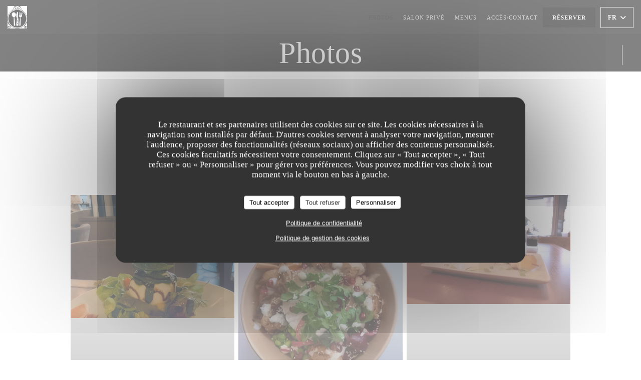

--- FILE ---
content_type: text/html; charset=UTF-8
request_url: https://www.cafedelaregence.fr/photos/
body_size: 14701
content:
<!DOCTYPE html>
<!--[if lt IE 7]>      <html class="no-js lt-ie9 lt-ie8 lt-ie7" lang="fr"> <![endif]-->
<!--[if IE 7]>         <html class="no-js lt-ie9 lt-ie8" lang="fr"> <![endif]-->
<!--[if IE 8]>         <html class="no-js lt-ie9" lang="fr"> <![endif]-->
<!--[if gt IE 8]><!--> <html class="no-js" lang="fr"> <!--<![endif]-->

<head>
	<!-- Meta -->
	<meta charset="utf-8">
	<meta http-equiv="X-UA-Compatible" content="IE=edge" />
	<meta name="viewport" content="width=device-width, initial-scale=1">
	<title>Photos / Paris / Café de la Régence</title>

	<!-- Includes -->
	<meta name="description" content="Découvrez l'atmosphère du restaurant Café de la Régence..." />



<link rel="canonical" href="https://www.cafedelaregence.fr/photos/" />

<!-- Facebook Like and Google -->
<meta property="og:title" content="Photos / Paris / Café de la Régence " />
<meta property="og:type" content="website" />
<meta property="og:url" content="http://www.cafedelaregence.fr/photos/" />
<meta property="og:image" content="https://ugc.zenchef.com/8/4/0/4/1/1/5/0/9/8/6/6/1607695020_193/037c8b57649a1c49033b9327807a23cf.website.png" />
<meta property="og:site_name" content="Zenchef" />
<meta property="fb:admins" content="685299127" />
<meta property="place:location:latitude" content="48.863634" />
<meta property="place:location:longitude" content="2.334345" />
<meta property="og:description" content="Découvrez l'atmosphère du restaurant Café de la Régence..." />

<meta name="google-site-verification" content="y-9BK1b4c6f8aIa7mel5UrZmB-Hdi40O2JSVhSpxHPM" />

<script>
	window.restaurantId = 84041;
	window.lang = "fr";
	window.API_URL = "//api.zenchef.com/api/v1/";
</script>

	<link rel="alternate" hreflang="x-default" href="https://www.cafedelaregence.fr/photos/" />
<link rel="alternate" hreflang="fr" href="https://www.cafedelaregence.fr/photos/" />
    <link rel="alternate" hreflang="en" href="https://www.cafedelaregence.fr/en/photos/" />
    <link rel="alternate" hreflang="es" href="https://www.cafedelaregence.fr/es/fotografias/" />
    <link rel="alternate" hreflang="it" href="https://www.cafedelaregence.fr/it/foto/" />
    <link rel="alternate" hreflang="de" href="https://www.cafedelaregence.fr/de/fotos/" />
    <link rel="alternate" hreflang="pt" href="https://www.cafedelaregence.fr/pt/fotos/" />
    <link rel="alternate" hreflang="ru" href="https://www.cafedelaregence.fr/ru/photos/" />
    <link rel="alternate" hreflang="cs" href="https://www.cafedelaregence.fr/cs/fotografie/" />
    <link rel="alternate" hreflang="ja" href="https://www.cafedelaregence.fr/ja/photos/" />
    <link rel="alternate" hreflang="zh" href="https://www.cafedelaregence.fr/zh/photos/" />
    <link rel="alternate" hreflang="nl" href="https://www.cafedelaregence.fr/nl/fotos/" />
    <link rel="alternate" hreflang="el" href="https://www.cafedelaregence.fr/el/photos/" />
	<link rel="shortcut icon" href="https://ugc.zenchef.com/8/4/0/4/1/1/5/0/9/8/6/6/1621412167_313/8f7e1e606bb3170564b274f7cb316795.thumb.png" />
	<!-- Preconnect to CDNs for faster resource loading -->
	<link rel="preconnect" href="https://cdnjs.cloudflare.com" crossorigin>
	<link rel="preconnect" href="https://fonts.googleapis.com" crossorigin>
	<link rel="preconnect" href="https://fonts.gstatic.com" crossorigin>

	<!-- Google Web Fonts -->
	
<noscript>
  <style>
    /* Ensure fonts load in browsers with JavaScript disabled */
    [media='print'].font-fallback {
      media: all !important;
    }
  </style>
</noscript>
	<!-- Critical CSS Inline -->
	<style>
		/* Critical styles for above-the-fold content */
		body {margin: 0;}
        		.container {width: 100%; max-width: 1200px; margin: 0 auto;}
        	</style>

	<!-- Critical CSS -->
	<link rel="stylesheet" href="/css/globals/normalize.css">
	<link rel="stylesheet" href="/css/globals/accessibility.css">
	<link rel="stylesheet" href="/css/globals/17/000000/times/georgia/style.css">

	<!-- Non-critical CSS -->
	<link rel="stylesheet" href="//cdnjs.cloudflare.com/ajax/libs/fancybox/3.5.7/jquery.fancybox.min.css" media="print" onload="this.media='all'">
	<link rel="stylesheet" href="/css/globals/backdrop.css" media="print" onload="this.media='all'">
	<link rel="stylesheet" href="/css/globals/shift-away-subtle.css" media="print" onload="this.media='all'">
	<link rel="stylesheet" href="/css/globals/icomoon.css" media="print" onload="this.media='all'">
	<link rel="stylesheet" href="/css/globals/fontawesome.css" media="print" onload="this.media='all'">
					<link rel="stylesheet" href="/css/css_17/base.css" media="print" onload="this.media='all'">	<link rel="stylesheet" href="/css/globals/17/000000/times/georgia/nav.css" media="print" onload="this.media='all'">
	<link rel="stylesheet" href="/css/globals/17/000000/times/georgia/menus.css" media="print" onload="this.media='all'">
	<link rel="stylesheet" href="/css/css_17/000000/times/georgia/main.css?v=23" media="print" onload="this.media='all'">

	<!-- Fallback for browsers without JS -->
	<noscript>
		<link rel="stylesheet" href="//cdnjs.cloudflare.com/ajax/libs/fancybox/3.5.7/jquery.fancybox.min.css">
		<link rel="stylesheet" href="/css/globals/backdrop.css">
		<link rel="stylesheet" href="/css/globals/shift-away-subtle.css">
		<link rel="stylesheet" href="/css/globals/icomoon.css">
		<link rel="stylesheet" href="/css/globals/fontawesome.css">
		<link rel="stylesheet" href="/css/globals/17/000000/times/georgia/nav.css">
		<link rel="stylesheet" href="/css/globals/17/000000/times/georgia/menus.css">
		<link rel="stylesheet" href="/css/css_17/000000/times/georgia/main.css?v=23">
	</noscript>

	<style>
  </style>

  <style>
    a.btn.btn--light {
    display: none;
}  </style>

	<!-- Widget URL -->
	<script>
		var hasNewBookingWidget = 1;
	</script>
</head>

<body id="top" class="current-page-gallery">
	<a href="#main-content" class="skip-link sr-only-focusable">Aller au contenu principal</a>

<!-- •••••••••••••••••••••••••••
  Header
••••••••••••••••••••••••••••• -->


	<nav class="nav  s-header" role="navigation" aria-label="Navigation principale">
	<div class="homelink">
			<a href="/" title="Accueil Café de la Régence">	
			<img class="logo" src="https://ugc.zenchef.com/8/4/0/4/1/1/5/0/9/8/6/6/1621412167_313/8f7e1e606bb3170564b274f7cb316795.png" alt="Logo Café de la Régence"/>
		</a>
	</div>
	<div class="nav-items-wrap header-nav">
		<ul class="nav__items">
	<!-- Menu -->
	
	<!-- Gallery -->
			<li class="nav__item nav__item--gallery">
			<a title="Photos" href="/photos/">Photos</a>
		</li>
	
	
	<!-- Reviews -->
	
	<!-- Events -->
	
	<!-- Press -->
	
	<!-- Restaurants -->
	
	<!-- Custom page -->
						<li class="nav__item nav__item--custom">
				<a title="Salon privé" href="/o/salon-prive/">Salon privé</a>
			</li>
			
	<!-- Custom link -->
			<li class="nav__item custom-link">
			<a rel="nofollow" href="https://menuonline.fr/cafedelaregencebis/carte-restaurant" rel="noreferer,noopener" target="_blank">
				Menus				<span class="sr-only"> ((ouvre une nouvelle fenêtre))</span>
			</a>
		</li>
	
	<!-- Custom button -->
	
	<!-- Contact -->
	<li class="nav__item nav__item--contact">
		<a title="Accès/Contact" href="/informations-contact/">Accès/Contact</a>
	</li>

	<!-- Language -->
	
	<!-- Buttons -->
	</ul>

		<div class="nav__buttons">
			<!-- Buttons -->
			<div class="buttons-wrap-header">
							<a
			class="btn btn--std btn--booking iframe--widget"
            data-zc-action="open">
						Réserver					</a>
	
				</div>

			<!-- Language -->
			<div class="dropdown-wrap drodown-wrap--lang btn btn--white">
	<span>
				FR		<i class="fa fa-angle-down"></i>
	</span>
	<ul class="dropdown">
					<li class="lang lang-en">
				<a href="/en/photos/">
					<img src="/img/flags/topbar-en.png" class="flag flag-en" alt="en" width="16" height="11">					EN				</a>
			</li>
					<li class="lang lang-es">
				<a href="/es/fotografias/">
					<img src="/img/flags/topbar-es.png" class="flag flag-es" alt="es" width="16" height="11">					ES				</a>
			</li>
					<li class="lang lang-it">
				<a href="/it/foto/">
					<img src="/img/flags/topbar-it.png" class="flag flag-it" alt="it" width="16" height="11">					IT				</a>
			</li>
					<li class="lang lang-de">
				<a href="/de/fotos/">
					<img src="/img/flags/topbar-de.png" class="flag flag-de" alt="de" width="16" height="11">					DE				</a>
			</li>
					<li class="lang lang-pt">
				<a href="/pt/fotos/">
					<img src="/img/flags/topbar-pt.png" class="flag flag-pt" alt="pt" width="16" height="11">					PT				</a>
			</li>
					<li class="lang lang-ru">
				<a href="/ru/photos/">
					<img src="/img/flags/topbar-ru.png" class="flag flag-ru" alt="ru" width="16" height="11">					RU				</a>
			</li>
					<li class="lang lang-cs">
				<a href="/cs/fotografie/">
					<img src="/img/flags/topbar-cs.png" class="flag flag-cs" alt="cs" width="16" height="11">					CS				</a>
			</li>
					<li class="lang lang-ja">
				<a href="/ja/photos/">
					<img src="/img/flags/topbar-ja.png" class="flag flag-ja" alt="ja" width="16" height="11">					JA				</a>
			</li>
					<li class="lang lang-zh">
				<a href="/zh/photos/">
					<img src="/img/flags/topbar-zh.png" class="flag flag-zh" alt="zh" width="16" height="11">					ZH				</a>
			</li>
					<li class="lang lang-nl">
				<a href="/nl/fotos/">
					<img src="/img/flags/topbar-nl.png" class="flag flag-nl" alt="nl" width="16" height="11">					NL				</a>
			</li>
					<li class="lang lang-el">
				<a href="/el/photos/">
					<img src="/img/flags/topbar-el.png" class="flag flag-el" alt="el" width="16" height="11">					EL				</a>
			</li>
			</ul>
</div>

			<!-- Toggle Menu -->
			<div class="burger-button" onclick="display_burger_menu()" role="button" tabindex="0" aria-label="Ouvrir/fermer le menu" aria-expanded="false" aria-controls="burger-menu">
				<span class="burger-button__item"></span>
				<span class="burger-button__item"></span>
				<span class="burger-button__item"></span>
			</div>
		</div>
	</div>
</nav>

<!-- Burger Menu -->
<div class="burger-menu " id="burger-menu" role="dialog" aria-modal="true" aria-label="Navigation principale">
	<div class="burger-menu-items-wrap">
		<ul class="burger-menu__items">
			<!-- Menu -->
			
			<!-- Gallery -->
							<li class="burger-menu__item burger-menu__item--gallery">
					<a title="Photos" href="/photos/">Photos</a>
				</li>
			
			
			<!-- Reviews -->
			
			<!-- Events -->
			
			<!-- Press -->
			
			<!-- Restaurants -->
			
			<!-- Custom page -->
												<li class="burger-menu__item burger-menu__item--custom">
						<a title="Salon privé" href="/o/salon-prive/">Salon privé</a>
					</li>
							
			<!-- Custom link -->
							<li class="burger-menu__item custom-link">
					<a rel="nofollow" href="https://menuonline.fr/cafedelaregencebis/carte-restaurant" rel="noreferer,noopener" target="_blank">
						Menus						<span class="sr-only"> ((ouvre une nouvelle fenêtre))</span>
					</a>
				</li>
			
			<!-- Custom button -->
			
			<!-- Contact -->
			<li class="burger-menu__item burger-menu__item--contact">
				<a title="Accès/Contact" href="/informations-contact/">Accès/Contact</a>
			</li>
		</ul>

		<!-- Buttons -->
		<div class="buttons-wrap-header">
						<a
			class="btn btn--std btn--booking iframe--widget"
            data-zc-action="open">
						Réserver					</a>
	
			</div>

		<!-- Language -->
		<ul class="language-list">
			<li class="lang lang-en">
					<a class="btn-circle btn--small btn--ghost" href="/en/photos/">
				EN			</a>
				</li>
			<li class="lang lang-es">
					<a class="btn-circle btn--small btn--ghost" href="/es/fotografias/">
				ES			</a>
				</li>
			<li class="lang lang-it">
					<a class="btn-circle btn--small btn--ghost" href="/it/foto/">
				IT			</a>
				</li>
			<li class="lang lang-de">
					<a class="btn-circle btn--small btn--ghost" href="/de/fotos/">
				DE			</a>
				</li>
			<li class="lang lang-pt">
					<a class="btn-circle btn--small btn--ghost" href="/pt/fotos/">
				PT			</a>
				</li>
			<li class="lang lang-ru">
					<a class="btn-circle btn--small btn--ghost" href="/ru/photos/">
				RU			</a>
				</li>
			<li class="lang lang-cs">
					<a class="btn-circle btn--small btn--ghost" href="/cs/fotografie/">
				CS			</a>
				</li>
			<li class="lang lang-ja">
					<a class="btn-circle btn--small btn--ghost" href="/ja/photos/">
				JA			</a>
				</li>
			<li class="lang lang-zh">
					<a class="btn-circle btn--small btn--ghost" href="/zh/photos/">
				ZH			</a>
				</li>
			<li class="lang lang-nl">
					<a class="btn-circle btn--small btn--ghost" href="/nl/fotos/">
				NL			</a>
				</li>
			<li class="lang lang-el">
					<a class="btn-circle btn--small btn--ghost" href="/el/photos/">
				EL			</a>
				</li>
	</ul>

		<!-- Social media -->
			<ul class="social-media-wrap">
					<li class="separator-tiny" >
				<a class="btn-circle btn--ghost" href="https://www.facebook.com/pages/Bis-Repetita/892095764211611" rel="noreferer,noopener" target="_blank" title="Facebook">
					<i class="fab fa-facebook" aria-hidden="true"></i>
					<span class="sr-only">Facebook ((ouvre une nouvelle fenêtre))</span>
				</a>
			</li>
		
		
			</ul>
	</div>
</div>
<div class="page-header page-header--single page-hero" style="background-image:url(https://www.cafedelaregence.fr/i/caf-de-la-rgence/8/4/0/4/1/1/5/0/9/8/6/6/1621957938_118/a9871f5e13fa6b702bb7b87784898979.small_original.jpg)">
	<div class="row page-header__content narrow">
		<article class="col-full">
			<h1 class="page-header__title">Photos</h1>
		</article>
	</div>
	
	<!-- Social media -->
		<ul class="social-media-wrap">
					<li class="separator-tiny" >
				<a class="btn-circle btn--ghost" href="https://www.facebook.com/pages/Bis-Repetita/892095764211611" rel="noreferer,noopener" target="_blank" title="Facebook">
					<i class="fab fa-facebook" aria-hidden="true"></i>
					<span class="sr-only">Facebook ((ouvre une nouvelle fenêtre))</span>
				</a>
			</li>
		
		
			</ul>
	
	<!-- <a href="#works" class="scroll-down scroll-link smoothscroll"></a> -->
</div> 
	<section id="works" class="s--gallery s-menu target-section">
		<div class="s-menu">
			<div class="row masonry-wrap">
							<div class="album album--gallery" id="caf-de-la-rgence">
				<h2 class="album__title">Café de la Régence</h2>
								<div class="album__photos grid grid-3-col grid-gap-xs">
											<a class="album__link" href="https://www.cafedelaregence.fr/i/caf-de-la-rgence-504724/8/4/0/4/1/1/5/0/9/8/6/6/1607695020_193/037c8b57649a1c49033b9327807a23cf.png" data-fancybox="images">
							<img class="album__photo" src="https://www.cafedelaregence.fr/i/caf-de-la-rgence-504724/8/4/0/4/1/1/5/0/9/8/6/6/1607695020_193/037c8b57649a1c49033b9327807a23cf.website.png" alt="Café de la Régence " title="Café de la Régence ">
							
							
							<div class="album-photo__overlay">
								<i class="fas fa-expand-alt"></i>
							</div>
						</a>
											<a class="album__link" href="https://www.cafedelaregence.fr/i/caf-de-la-rgence-506086/8/4/0/4/1/1/5/0/9/8/6/6/1611386202_333/bdcdf6a99295cedcd95c6c06671df3df.png" data-fancybox="images">
							<img class="album__photo" src="https://www.cafedelaregence.fr/i/caf-de-la-rgence-506086/8/4/0/4/1/1/5/0/9/8/6/6/1611386202_333/bdcdf6a99295cedcd95c6c06671df3df.website.png" alt="Café de la Régence " title="Café de la Régence ">
							
							
							<div class="album-photo__overlay">
								<i class="fas fa-expand-alt"></i>
							</div>
						</a>
											<a class="album__link" href="https://www.cafedelaregence.fr/i/caf-de-la-rgence-475352/8/4/0/4/1/1/5/0/9/8/6/6/1588673147_185/50b02a5afd2b6e4e4eeabc06ae0f1d4c.png" data-fancybox="images">
							<img class="album__photo" src="https://www.cafedelaregence.fr/i/caf-de-la-rgence-475352/8/4/0/4/1/1/5/0/9/8/6/6/1588673147_185/50b02a5afd2b6e4e4eeabc06ae0f1d4c.website.png" alt="Café de la Régence " title="Café de la Régence ">
							
							
							<div class="album-photo__overlay">
								<i class="fas fa-expand-alt"></i>
							</div>
						</a>
											<a class="album__link" href="https://www.cafedelaregence.fr/i/caf-de-la-rgence-504725/8/4/0/4/1/1/5/0/9/8/6/6/1607695022_405/a75bbb96e4869d10f0bab5e36492ceff.png" data-fancybox="images">
							<img class="album__photo" src="https://www.cafedelaregence.fr/i/caf-de-la-rgence-504725/8/4/0/4/1/1/5/0/9/8/6/6/1607695022_405/a75bbb96e4869d10f0bab5e36492ceff.website.png" alt="Café de la Régence " title="Café de la Régence ">
							
							
							<div class="album-photo__overlay">
								<i class="fas fa-expand-alt"></i>
							</div>
						</a>
											<a class="album__link" href="https://www.cafedelaregence.fr/i/caf-de-la-rgence-504726/8/4/0/4/1/1/5/0/9/8/6/6/1607695024_247/909ba5a9f3dcbf06eeb4ce579ef2f0c7.png" data-fancybox="images">
							<img class="album__photo" src="https://www.cafedelaregence.fr/i/caf-de-la-rgence-504726/8/4/0/4/1/1/5/0/9/8/6/6/1607695024_247/909ba5a9f3dcbf06eeb4ce579ef2f0c7.website.png" alt="Café de la Régence " title="Café de la Régence ">
							
							
							<div class="album-photo__overlay">
								<i class="fas fa-expand-alt"></i>
							</div>
						</a>
											<a class="album__link" href="https://www.cafedelaregence.fr/i/caf-de-la-rgence-488047/8/4/0/4/1/1/5/0/9/8/6/6/1597921287_487/a58dd124f52cb169d8f5caacd814fef1.png" data-fancybox="images">
							<img class="album__photo" src="https://www.cafedelaregence.fr/i/caf-de-la-rgence-488047/8/4/0/4/1/1/5/0/9/8/6/6/1597921287_487/a58dd124f52cb169d8f5caacd814fef1.website.png" alt="Café de la Régence " title="Café de la Régence ">
							
							
							<div class="album-photo__overlay">
								<i class="fas fa-expand-alt"></i>
							</div>
						</a>
											<a class="album__link" href="https://www.cafedelaregence.fr/i/caf-de-la-rgence-323565/8/4/0/4/1/1/4/1/5/8/1473173116_383/0aada23b2fb0addc4ac8ab5cea3a74f1.jpg" data-fancybox="images">
							<img class="album__photo" src="https://www.cafedelaregence.fr/i/caf-de-la-rgence-323565/8/4/0/4/1/1/4/1/5/8/1473173116_383/0aada23b2fb0addc4ac8ab5cea3a74f1.website.jpg" alt="Café de la Régence " title="Café de la Régence ">
							
							
							<div class="album-photo__overlay">
								<i class="fas fa-expand-alt"></i>
							</div>
						</a>
											<a class="album__link" href="https://www.cafedelaregence.fr/i/caf-de-la-rgence-323571/8/4/0/4/1/1/4/1/5/8/1473173438_243/22eafd7cc1bc5a67747e24753e564e4a.jpg" data-fancybox="images">
							<img class="album__photo" src="https://www.cafedelaregence.fr/i/caf-de-la-rgence-323571/8/4/0/4/1/1/4/1/5/8/1473173438_243/22eafd7cc1bc5a67747e24753e564e4a.website.jpg" alt="Café de la Régence " title="Café de la Régence ">
							
							
							<div class="album-photo__overlay">
								<i class="fas fa-expand-alt"></i>
							</div>
						</a>
											<a class="album__link" href="https://www.cafedelaregence.fr/i/caf-de-la-rgence-475056/8/4/0/4/1/1/5/0/9/8/6/6/1588408935_275/78a7bfb4c980548a67b182f1a3e7241d.png" data-fancybox="images">
							<img class="album__photo" src="https://www.cafedelaregence.fr/i/caf-de-la-rgence-475056/8/4/0/4/1/1/5/0/9/8/6/6/1588408935_275/78a7bfb4c980548a67b182f1a3e7241d.website.png" alt="Café de la Régence " title="Café de la Régence ">
							
							
							<div class="album-photo__overlay">
								<i class="fas fa-expand-alt"></i>
							</div>
						</a>
											<a class="album__link" href="https://www.cafedelaregence.fr/i/caf-de-la-rgence-474629/8/4/0/4/1/1/5/0/9/8/6/6/1588320523_137/665316be2b504aff04983b2ee93342d8.png" data-fancybox="images">
							<img class="album__photo" src="https://www.cafedelaregence.fr/i/caf-de-la-rgence-474629/8/4/0/4/1/1/5/0/9/8/6/6/1588320523_137/665316be2b504aff04983b2ee93342d8.website.png" alt="Café de la Régence " title="Café de la Régence ">
							
							
							<div class="album-photo__overlay">
								<i class="fas fa-expand-alt"></i>
							</div>
						</a>
											<a class="album__link" href="https://www.cafedelaregence.fr/i/caf-de-la-rgence-474630/8/4/0/4/1/1/5/0/9/8/6/6/1588320523_189/e3b2d807c7abe72d3cfe43b002461d28.png" data-fancybox="images">
							<img class="album__photo" src="https://www.cafedelaregence.fr/i/caf-de-la-rgence-474630/8/4/0/4/1/1/5/0/9/8/6/6/1588320523_189/e3b2d807c7abe72d3cfe43b002461d28.website.png" alt="Café de la Régence " title="Café de la Régence ">
							
							
							<div class="album-photo__overlay">
								<i class="fas fa-expand-alt"></i>
							</div>
						</a>
											<a class="album__link" href="https://www.cafedelaregence.fr/i/caf-de-la-rgence-474631/8/4/0/4/1/1/5/0/9/8/6/6/1588320524_281/789973a2a083b428d62c3ba70cc037dd.png" data-fancybox="images">
							<img class="album__photo" src="https://www.cafedelaregence.fr/i/caf-de-la-rgence-474631/8/4/0/4/1/1/5/0/9/8/6/6/1588320524_281/789973a2a083b428d62c3ba70cc037dd.website.png" alt="Café de la Régence " title="Café de la Régence ">
							
							
							<div class="album-photo__overlay">
								<i class="fas fa-expand-alt"></i>
							</div>
						</a>
									</div>
			</div>
					</div>
		</div>

			</section>

	<section class="s-works section-footer-block" style="background-image:url(https://www.cafedelaregence.fr/i/caf-de-la-rgence/8/4/0/4/1/1/5/0/9/8/6/6/1621957938_118/a9871f5e13fa6b702bb7b87784898979.small_original.jpg)">
		<div class="row wide section-intro ">
			<div class="col-three tab-full left footer-block">
				<h3 class="separator-light">Adresse</h3>
				<p class="text-light">
				    <a class="restaurant-address" href="https://www.google.com/maps/dir/?api=1&destination=Caf%C3%A9+de+la+R%C3%A9gence+167%2C+rue+Saint-Honor%C3%A9++75001+Paris+fr" target="_blank" rel="noreferer,noopener">
	167, rue Saint-Honoré		75001 Paris	<span class="sr-only"> ((ouvre une nouvelle fenêtre))</span>
</a>
                    <br>
				    <a class="restaurant-phone" href="tel:0142604011">01 42 60 40 11</a>                    <br>
                    				</p>
			</div>

			<div class="social-media_newsletter-wrap col-three tab-full left footer-block">
				<h3 class="separator-light">Nous suivre</h3>

				<!-- Social media -->
					<ul class="social-media-wrap">
					<li class="separator-tiny" >
				<a class="btn-circle btn--ghost" href="https://www.facebook.com/pages/Bis-Repetita/892095764211611" rel="noreferer,noopener" target="_blank" title="Facebook">
					<i class="fab fa-facebook" aria-hidden="true"></i>
					<span class="sr-only">Facebook ((ouvre une nouvelle fenêtre))</span>
				</a>
			</li>
		
		
			</ul>

				<!--Newsletter-->
				<a data-fancybox data-type="iframe" href="//nl.zenchef.com/optin-form.php?rpid=rpid_HDD9JRH4&lang=fr" class="btn btn--std btn--newsletter" rel="noreferer,noopener" target="_blank">
		Newsletter	</a>
			</div>

			<!-- Booking's button -->
			<div class="col-three tab-full left footer-block">
				<h3 class="separator-light">Réservation</h3>
							<a
			class="btn btn--std btn--booking iframe--widget"
            data-zc-action="open">
						Réserver					</a>
	
				</div>

			<!-- Rewards -->
					</div>
	</section>

	<!--2nd Footer Section-->
	<footer>
		<div class="footer__text">
			<p class="footer__copyright">
	&copy; 2026 Café de la Régence — Création de site internet restaurant avec 	<a href="https://www.zenchef.com/" rel="noopener" target="_blank" class="zcf-link">Zenchef<span class="sr-only"> ((ouvre une nouvelle fenêtre))</span></a>
</p>
			<p class="footer__links">
    	<a class="separator-tiny" href="/mentions-legales/" rel="nofollow" target="_blank">Mentions légales<span class="sr-only"> ((ouvre une nouvelle fenêtre))</span></a>
	<a class="separator-tiny" href="https://bookings.zenchef.com/gtc?rid=84041&host=www.cafedelaregence.fr" rel="nofollow" target="_blank">CGU<span class="sr-only"> ((ouvre une nouvelle fenêtre))</span></a>
	<a class="separator-tiny" href="/politique-de-confidentialite/" rel="nofollow" target="_blank">Politique de protection des données à caractère personnel<span class="sr-only"> ((ouvre une nouvelle fenêtre))</span></a>
	<a class="separator-tiny" href="/politique-cookies/" rel="nofollow" target="_blank">Politique de cookies<span class="sr-only"> ((ouvre une nouvelle fenêtre))</span></a>
</p>
		</div>

		<div class="go-top">
			<a class="smoothscroll" title="Back to Top" href="#top"><i class="fas fa-long-arrow-alt-up"></i></a>
		</div>
	</footer>

	<div id="preloader">
		<div id="loader"></div>
	</div>

	<!-- Loader -->
<div class="loader-wrap loader-wrap--dark">
	<div class="loader">
		<div class="homelink">
			<a href="/" title="Accueil Café de la Régence">	
			<img class="logo" src="https://ugc.zenchef.com/8/4/0/4/1/1/5/0/9/8/6/6/1621412167_313/8f7e1e606bb3170564b274f7cb316795.png" alt="Logo Café de la Régence"/>
		</a>
	</div>	</div>
</div>
<!-- JS -->
<script>
	var template = '17';
	var templateIdForWidget = '17';
</script>
<script src="//ajax.googleapis.com/ajax/libs/jquery/3.4.1/jquery.min.js"></script>
<script src="/js/libs/jquery.form.js?v=23"></script>
<script src="/js/libs/jquery.validate.js?v=23"></script>
<script src="/js/libs/jquery.validate.ajax.js?v=23"></script>
<!-- <script src="/js/libs/modernizr-3.6.0.min.js?v=23"></script> -->
<script src="//cdnjs.cloudflare.com/ajax/libs/fancybox/3.5.7/jquery.fancybox.min.js"></script>
<script src="/js/libs/popper.min.js?v=23"></script>
<script src="/js/libs/tippy-bundle.iife.min.js?v=23"></script>

<script src="/js/globals/script.js?v=23"></script>
<script src="/js/globals/getRestoIdKonamiCode.js?v=23"></script>

	<script src="/js/js_17/main.js?v=23"></script>



	<script src="/js/js_17/pace.min.js?v=23"></script>
	<script src="/js/js_17/plugins.js?v=23"></script>

<!-- Includes -->
<div id="modal-contact" class="modal" style="display: none; max-width: 500px;">
	<h3>Vous désirez nous contacter ? <br />
Remplissez le formulaire ci-dessous ! </h3>
	<form name="contact-form" class="form" id="contact-form" action="#" novalidate="novalidate">
	<input type="hidden" name="restaurant_public_id" id="restaurant_public_id" value="rpid_HDD9JRH4">
	<input type="hidden" name="lang" id="lang" value="fr">
	<input type="hidden" name="token" id="token" value="bfa4020649ee7f7322d7d5654cc3350d">

	<div class="input--small">
		<input type="text" name="firstname" id="firstname" value="" placeholder="Prénom *" aria-label="Prénom" autocomplete="given-name" required="required" aria-required="true" title="Ce champ est obligatoire">
	</div>

	<div class="input--small">
		<input type="text" name="lastname" id="lastname" value="" placeholder="Nom *" aria-label="Nom" autocomplete="family-name" required="required" aria-required="true" title="Ce champ est obligatoire">
	</div>

	<div class="input--small">
		<input type="email" name="email" id="email" value="" placeholder="Votre adresse email *" aria-label="Votre adresse email" autocomplete="email" required="required" aria-required="true" title="Ce champ est obligatoire" data-msg-email="Veuillez saisir un email valide">
	</div>

	<div class="input--small">
		<input type="text" name="phone" id="phone" value="" placeholder="T&eacute;l&eacute;phone *" aria-label="T&eacute;l&eacute;phone" autocomplete="tel" required="required" aria-required="true" title="Ce champ est obligatoire">
	</div>

	<div class="input--full">
		<textarea name="message" id="message" placeholder="Message" aria-label="Message" rows="6"></textarea>
	</div>
        <div class="input--full" style="font-size:10px !important;">
        Selon l'article L.223-2 du code de la consommation, il est rappelé que le consommateur peut user de son droit à s'inscrire sur la liste d'opposition au démarchage téléphonique Bloctel : <a href="https://www.bloctel.gouv.fr" target="_blank" rel="noopener noreferrer">bloctel.gouv.fr</a>. Pour plus d'informations sur le traitement de vos données, consultez notre <a href="/politique-de-confidentialite/" target="_blank">politique de confidentialité</a>.    </div>
    
	<input class="btn btn--std input--full" type="submit" id="send" value="Envoyer">

	<div class="step2 hidden">
		<strong>Merci ! </strong>Nous avons bien reçu votre message. Nous revenons vers vous au plus vite.<br>Pour toute demande de réservation, cliquez directement sur le bouton Réserver.	</div>
</form>
</div>    <script id="restaurantJsonLd" type="application/ld+json">
{
    "@context":"https://schema.googleapis.com"
    ,"@type":"Restaurant"
    ,"@id":"https://www.cafedelaregence.fr"
    ,"image":"https://ugc.zenchef.com/8/4/0/4/1/1/5/0/9/8/6/6/1607695020_193/037c8b57649a1c49033b9327807a23cf.website.png"
    ,"name":"Café de la Régence"
    ,"address":{
        "@type":"PostalAddress",
        "addressLocality":"Paris",
        "postalCode":"75001",
        "streetAddress":"167, rue Saint-Honoré",
        "addressCountry":"FR",
        "addressRegion":"Paris"
    }
    ,"priceRange":"€€"
    ,"servesCuisine":["Produits de saison","Fran\u00e7aise"]    ,"telephone":"0142604011"
    ,"url":"https://www.cafedelaregence.fr"
    ,"geo":{
        "@type":"GeoCoordinates",
        "latitude":"48.863634",
        "longitude":"2.334345"
    }
        ,"logo":"https://ugc.zenchef.com/8/4/0/4/1/1/5/0/9/8/6/6/1607695020_193/037c8b57649a1c49033b9327807a23cf.website.png"
    
        ,"potentialAction":[
    {
        "@type":"ReserveAction",
        "target":{
            "@type":"EntryPoint",
            "urlTemplate":"https://www.cafedelaregence.fr/reserver-une-table/?rid=84041&lang=fr",
            "inLanguage":"fr",
            "actionPlatform":[
                "http://schema.org/MobileWebPlatform",
                "http://schema.org/DesktopWebPlatform",
                "http://schema.org/IOSPlatform",
                "http://schema.org/AndroidPlatform"
            ]
        },
        "result":{
            "@type":"FoodEstablishmentReservation",
            "name":"Réserver"
        }
    }
    ]
    
    
        ,"acceptsReservations" : "yes"
    
    ,"hasMenu":"https://www.cafedelaregence.fr/menus-carte/"

    
    
    
    
    
        ,"photo": [
    
                        {
                            "@type": "ImageObject",
                            "caption": "",
                            "thumbnail": "https://ugc.zenchef.com/8/4/0/4/1/1/5/0/9/8/6/6/1607695020_193/037c8b57649a1c49033b9327807a23cf.thumb.png",
                            "contentUrl": "https://ugc.zenchef.com/8/4/0/4/1/1/5/0/9/8/6/6/1607695020_193/037c8b57649a1c49033b9327807a23cf.clandscape_hd.png",
                            "representativeOfPage": "true"
                        },
                        {
                            "@type": "ImageObject",
                            "caption": "",
                            "thumbnail": "https://ugc.zenchef.com/8/4/0/4/1/1/5/0/9/8/6/6/1611386202_333/bdcdf6a99295cedcd95c6c06671df3df.thumb.png",
                            "contentUrl": "https://ugc.zenchef.com/8/4/0/4/1/1/5/0/9/8/6/6/1611386202_333/bdcdf6a99295cedcd95c6c06671df3df.clandscape_hd.png",
                            "representativeOfPage": "true"
                        },
                        {
                            "@type": "ImageObject",
                            "caption": "",
                            "thumbnail": "https://ugc.zenchef.com/8/4/0/4/1/1/5/0/9/8/6/6/1588673147_185/50b02a5afd2b6e4e4eeabc06ae0f1d4c.thumb.png",
                            "contentUrl": "https://ugc.zenchef.com/8/4/0/4/1/1/5/0/9/8/6/6/1588673147_185/50b02a5afd2b6e4e4eeabc06ae0f1d4c.clandscape_hd.png",
                            "representativeOfPage": "true"
                        },
                        {
                            "@type": "ImageObject",
                            "caption": "",
                            "thumbnail": "https://ugc.zenchef.com/8/4/0/4/1/1/5/0/9/8/6/6/1607695022_405/a75bbb96e4869d10f0bab5e36492ceff.thumb.png",
                            "contentUrl": "https://ugc.zenchef.com/8/4/0/4/1/1/5/0/9/8/6/6/1607695022_405/a75bbb96e4869d10f0bab5e36492ceff.clandscape_hd.png",
                            "representativeOfPage": "true"
                        },
                        {
                            "@type": "ImageObject",
                            "caption": "",
                            "thumbnail": "https://ugc.zenchef.com/8/4/0/4/1/1/5/0/9/8/6/6/1607695024_247/909ba5a9f3dcbf06eeb4ce579ef2f0c7.thumb.png",
                            "contentUrl": "https://ugc.zenchef.com/8/4/0/4/1/1/5/0/9/8/6/6/1607695024_247/909ba5a9f3dcbf06eeb4ce579ef2f0c7.clandscape_hd.png",
                            "representativeOfPage": "true"
                        },
                        {
                            "@type": "ImageObject",
                            "caption": "",
                            "thumbnail": "https://ugc.zenchef.com/8/4/0/4/1/1/5/0/9/8/6/6/1597921287_487/a58dd124f52cb169d8f5caacd814fef1.thumb.png",
                            "contentUrl": "https://ugc.zenchef.com/8/4/0/4/1/1/5/0/9/8/6/6/1597921287_487/a58dd124f52cb169d8f5caacd814fef1.clandscape_hd.png",
                            "representativeOfPage": "true"
                        },
                        {
                            "@type": "ImageObject",
                            "caption": "",
                            "thumbnail": "https://ugc.zenchef.com/8/4/0/4/1/1/4/1/5/8/1473173116_383/0aada23b2fb0addc4ac8ab5cea3a74f1.thumb.jpg",
                            "contentUrl": "https://ugc.zenchef.com/8/4/0/4/1/1/4/1/5/8/1473173116_383/0aada23b2fb0addc4ac8ab5cea3a74f1.clandscape_hd.jpg",
                            "representativeOfPage": "true"
                        },
                        {
                            "@type": "ImageObject",
                            "caption": "",
                            "thumbnail": "https://ugc.zenchef.com/8/4/0/4/1/1/4/1/5/8/1473173438_243/22eafd7cc1bc5a67747e24753e564e4a.thumb.jpg",
                            "contentUrl": "https://ugc.zenchef.com/8/4/0/4/1/1/4/1/5/8/1473173438_243/22eafd7cc1bc5a67747e24753e564e4a.clandscape_hd.jpg",
                            "representativeOfPage": "true"
                        },
                        {
                            "@type": "ImageObject",
                            "caption": "",
                            "thumbnail": "https://ugc.zenchef.com/8/4/0/4/1/1/5/0/9/8/6/6/1588408935_275/78a7bfb4c980548a67b182f1a3e7241d.thumb.png",
                            "contentUrl": "https://ugc.zenchef.com/8/4/0/4/1/1/5/0/9/8/6/6/1588408935_275/78a7bfb4c980548a67b182f1a3e7241d.clandscape_hd.png",
                            "representativeOfPage": "true"
                        },
                        {
                            "@type": "ImageObject",
                            "caption": "",
                            "thumbnail": "https://ugc.zenchef.com/8/4/0/4/1/1/5/0/9/8/6/6/1588320523_137/665316be2b504aff04983b2ee93342d8.thumb.png",
                            "contentUrl": "https://ugc.zenchef.com/8/4/0/4/1/1/5/0/9/8/6/6/1588320523_137/665316be2b504aff04983b2ee93342d8.clandscape_hd.png",
                            "representativeOfPage": "true"
                        },
                        {
                            "@type": "ImageObject",
                            "caption": "",
                            "thumbnail": "https://ugc.zenchef.com/8/4/0/4/1/1/5/0/9/8/6/6/1588320523_189/e3b2d807c7abe72d3cfe43b002461d28.thumb.png",
                            "contentUrl": "https://ugc.zenchef.com/8/4/0/4/1/1/5/0/9/8/6/6/1588320523_189/e3b2d807c7abe72d3cfe43b002461d28.clandscape_hd.png",
                            "representativeOfPage": "true"
                        },
                        {
                            "@type": "ImageObject",
                            "caption": "",
                            "thumbnail": "https://ugc.zenchef.com/8/4/0/4/1/1/5/0/9/8/6/6/1588320524_281/789973a2a083b428d62c3ba70cc037dd.thumb.png",
                            "contentUrl": "https://ugc.zenchef.com/8/4/0/4/1/1/5/0/9/8/6/6/1588320524_281/789973a2a083b428d62c3ba70cc037dd.clandscape_hd.png",
                            "representativeOfPage": "true"
                        }    ]
    
    
    }
</script><script src="/js/libs/tarteaucitron/tarteaucitron.js?v=3"></script>
<style>
    /* Hide tarteaucitron button icons */
    #tarteaucitronRoot .tarteaucitronCheck::before,
    #tarteaucitronRoot .tarteaucitronCross::before,
    #tarteaucitronRoot .tarteaucitronPlus::before {
        display: none !important;
    }
    
    /* Remove text shadow from Allow/Deny buttons */
    #tarteaucitronRoot .tarteaucitronAllow,
    #tarteaucitronRoot .tarteaucitronDeny {
        text-shadow: none !important;
    }
    
    /* Replace icon with Cookies button */
    #tarteaucitronIcon #tarteaucitronManager {
        background: #333;
        border-radius: 4px !important;
        padding: 10px 20px !important;
    }
    
    #tarteaucitronIcon #tarteaucitronManager img {
        display: none !important;
    }
    
    #tarteaucitronIcon #tarteaucitronManager:after {
        content: "🍪";
        color: #fff;
        font-size: 20px !important;
        line-height: 1;
    }
    
    #tarteaucitronIcon #tarteaucitronManager:hover {
        background: #555;
    }
    
    /* Change button colors to neutral (no red/green) */
    #tarteaucitronRoot .tarteaucitronAllow,
    #tarteaucitronRoot .tarteaucitronDeny {
        background-color: #ffffff !important;
        color: #333333 !important;
        border: 1px solid #cccccc !important;
    }
    
    #tarteaucitronRoot .tarteaucitronAllow:hover,
    #tarteaucitronRoot .tarteaucitronDeny:hover {
        background-color: #f5f5f5 !important;
    }
    
    /* Visual feedback for selected state - change background color */
    #tarteaucitronRoot .tarteaucitronIsAllowed .tarteaucitronAllow {
        background-color: #4a90e2 !important;
        color: #ffffff !important;
        border-color: #4a90e2 !important;
    }
    
    #tarteaucitronRoot .tarteaucitronIsDenied .tarteaucitronDeny {
        background-color: #7a7a7a !important;
        color: #ffffff !important;
        border-color: #7a7a7a !important;
    }
    
    /* Reduce font size for disclaimer paragraph */
    #tarteaucitronInfo {
        font-size: 13px !important;
        line-height: 1.4 !important;
    }
    
    /* Also apply neutral colors to Accept All/Deny All buttons */
    #tarteaucitronRoot #tarteaucitronAllAllowed,
    #tarteaucitronRoot #tarteaucitronAllDenied,
    #tarteaucitronRoot .tarteaucitronCTAButton {
        background-color: #ffffff !important;
        color: #333333 !important;
        border: 1px solid #cccccc !important;
    }
    
    #tarteaucitronRoot #tarteaucitronAllAllowed:hover,
    #tarteaucitronRoot #tarteaucitronAllDenied:hover,
    #tarteaucitronRoot .tarteaucitronCTAButton:hover {
        background-color: #f5f5f5 !important;
    }
    
    /* When Accept All is clicked */
    #tarteaucitronRoot #tarteaucitronAllAllowed:active,
    #tarteaucitronRoot #tarteaucitronAllAllowed:focus {
        background-color: #4a90e2 !important;
        color: #ffffff !important;
    }
    
    /* When Deny All is clicked */
    #tarteaucitronRoot #tarteaucitronAllDenied:active,
    #tarteaucitronRoot #tarteaucitronAllDenied:focus {
        background-color: #7a7a7a !important;
        color: #ffffff !important;
    }
    
    /* Style cookie policy and privacy policy as white text links */
    #tarteaucitron #tarteaucitronCookiePolicyUrlDialog,
    #tarteaucitron #tarteaucitronPrivacyUrlDialog {
        background: transparent !important;
        color: #fff !important;
        font-size: 13px !important;
        margin-bottom: 3px !important;
        margin-left: 7px !important;
        padding: 0 !important;
        border: 0 !important;
        border-radius: 0 !important;
        display: inline-block !important;
        line-height: normal !important;
        font-family: inherit !important;
        font-weight: normal !important;
        text-align: center !important;
        vertical-align: baseline !important;
        cursor: pointer !important;
        text-decoration: underline !important;
    }
    
    #tarteaucitron #tarteaucitronCookiePolicyUrlDialog:hover,
    #tarteaucitron #tarteaucitronPrivacyUrlDialog:hover {
        text-decoration: none !important;
    }
    
    /* For the ones in the alert banner */
    #tarteaucitronAlertBig #tarteaucitronCookiePolicyUrl,
    #tarteaucitronAlertBig #tarteaucitronPrivacyUrl {
        background: transparent !important;
        color: #fff !important;
        font-size: 13px !important;
        margin-bottom: 3px !important;
        margin-left: 7px !important;
        padding: 0 !important;
        display: inline-block !important;
        cursor: pointer !important;
        text-decoration: underline !important;
        border: 0 !important;
    }
    
    #tarteaucitronAlertBig #tarteaucitronCookiePolicyUrl:hover,
    #tarteaucitronAlertBig #tarteaucitronPrivacyUrl:hover {
        text-decoration: none !important;
    }
    
    /* Change font size from 16px to 13px for all these buttons */
    #tarteaucitronAlertBig #tarteaucitronCloseAlert,
    #tarteaucitronAlertBig #tarteaucitronPersonalize,
    #tarteaucitronAlertBig #tarteaucitronPersonalize2,
    .tarteaucitronCTAButton,
    #tarteaucitronRoot .tarteaucitronDeny,
    #tarteaucitronRoot .tarteaucitronAllow {
        font-size: 13px !important;
    }
    
    /* Ensure consistent border radius for action buttons only */
    #tarteaucitronAlertBig #tarteaucitronCloseAlert {
        border-radius: 4px !important;
    }
</style>
<script>
    // Define Waze embed service
    tarteaucitron.services = tarteaucitron.services || {};
    tarteaucitron.services.wazeembed = {
        "key": "wazeembed",
        "type": "api",
        "name": "Waze Map (Google)",
        "uri": "https://www.waze.com/legal/privacy",
        "needConsent": true,
        "cookies": ['NID', 'SID', 'HSID', 'APISID', 'SAPISID', '1P_JAR'],
        "js": function () {
            "use strict";
            tarteaucitron.fallback(['wazeembed'], function (x) {
                var frame_title = tarteaucitron.getElemAttr(x, "title") || 'Waze map iframe',
                    width = tarteaucitron.getElemAttr(x, "data-width") || '100%',
                    height = tarteaucitron.getElemAttr(x, "data-height") || '400',
                    url = tarteaucitron.getElemAttr(x, "data-url");

                return '<iframe title="' + frame_title + '" src="' + url + '" width="' + width + '" height="' + height + '" style="border: 0; width: 100%;" allowfullscreen></iframe>';
            });
        },
        "fallback": function () {
            "use strict";
            var id = 'wazeembed';
            tarteaucitron.fallback(['wazeembed'], function (elem) {
                elem.style.width = '100%';
                elem.style.height = '400px';
                return tarteaucitron.engage(id);
            });
        }
    };

    $(document).ready(function() {
        //Facebook
        (tarteaucitron.job = tarteaucitron.job || []).push('facebook');

        //Twitter
        (tarteaucitron.job = tarteaucitron.job || []).push('twitter');

        //Google jsAPI
        (tarteaucitron.job = tarteaucitron.job || []).push('jsapi');
        
        //Waze Maps
        (tarteaucitron.job = tarteaucitron.job || []).push('wazeembed');

        
        
        
        tarteaucitron.init({
            "hashtag": "#tarteaucitron",
            "highPrivacy": true,
            "orientation": "middle",
            "adblocker": false,
            "showAlertSmall": false,
            "cookieslist": true,
            "removeCredit": true,
            "mandatory": true,
            "mandatoryCta": false,
            "iconPosition": "BottomLeft",
            "googleConsentMode": true,
            "showDetailsOnClick": false,
            "privacyUrl": "/politique-de-confidentialite/",
            "cookiePolicyUrl": "/politique-cookies/",
        });

    });
</script>
<!-- Zenchef Widget SDK -->
<script>;(function (d, s, id) {const el = d.getElementsByTagName(s)[0]; if (d.getElementById(id) || el.parentNode == null) {return;} var js = d.createElement(s);  js.id = id; js.async = true; js.src = 'https://sdk.zenchef.com/v1/sdk.min.js';  el.parentNode.insertBefore(js, el); })(document, 'script', 'zenchef-sdk')</script>
<div
        class="zc-widget-config"
        data-restaurant="84041"
        data-lang="fr"
></div>
</body>
</html>
